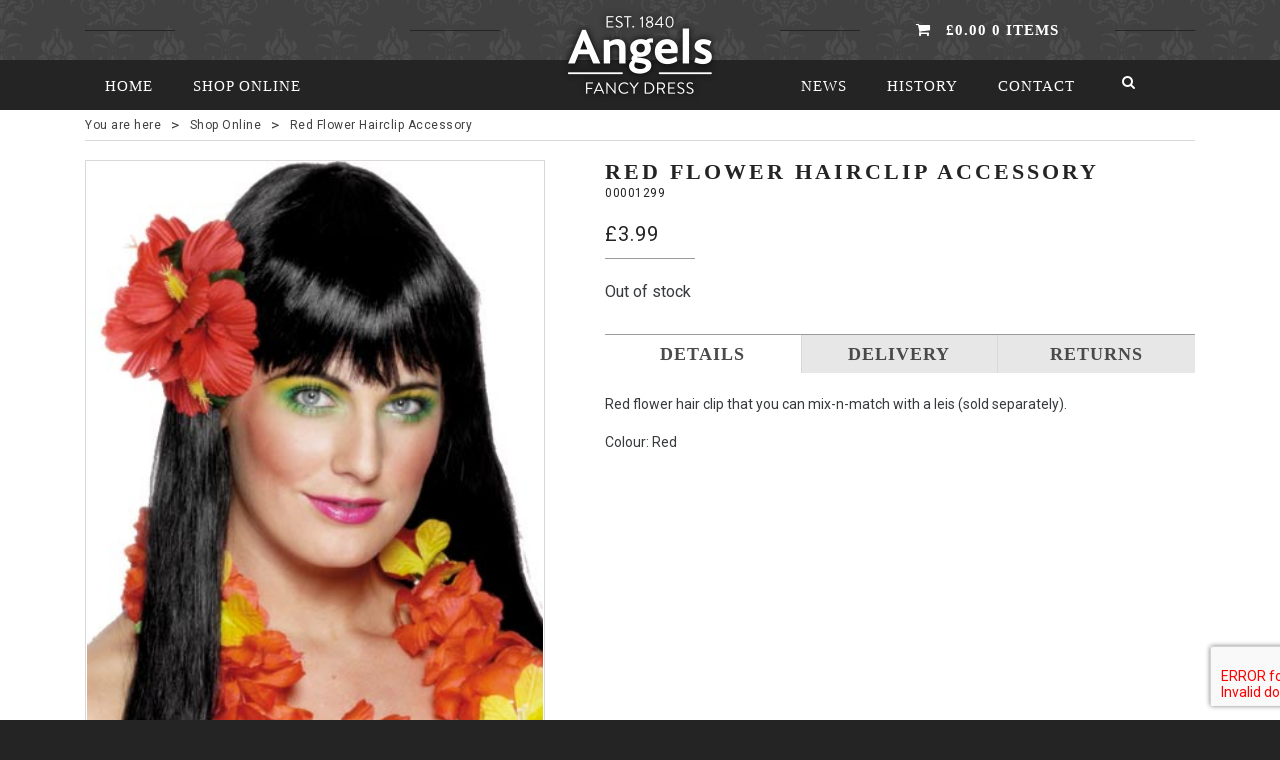

--- FILE ---
content_type: text/html; charset=UTF-8
request_url: https://mail.angelsfancydress.co.uk/product/red-flower-hairclip-accessory/
body_size: 11608
content:
<!DOCTYPE html>
<html>
	<head>
		<meta charset="utf-8" />
		<meta name="viewport" content="width=device-width, initial-scale=1.0" />
<!--		<title>Red Flower Hairclip Accessory - Angels Fancy DressAngels Fancy Dress</title> -->
		<title>Red Flower Hairclip Accessory - Angels Fancy Dress</title>

		<meta name='robots' content='index, follow, max-image-preview:large, max-snippet:-1, max-video-preview:-1' />
	<style>img:is([sizes="auto" i], [sizes^="auto," i]) { contain-intrinsic-size: 3000px 1500px }</style>
	
<!-- Google Tag Manager for WordPress by gtm4wp.com -->
<script data-cfasync="false" data-pagespeed-no-defer>
	var gtm4wp_datalayer_name = "dataLayer";
	var dataLayer = dataLayer || [];
	const gtm4wp_use_sku_instead = 1;
	const gtm4wp_currency = 'GBP';
	const gtm4wp_product_per_impression = 10;
	const gtm4wp_clear_ecommerce = false;
</script>
<!-- End Google Tag Manager for WordPress by gtm4wp.com -->
	<!-- This site is optimized with the Yoast SEO Premium plugin v24.5 (Yoast SEO v24.6) - https://yoast.com/wordpress/plugins/seo/ -->
	<link rel="canonical" href="https://angelshalloweencity.co.uk/product/red-flower-hairclip-accessory/" />
	<meta property="og:locale" content="en_GB" />
	<meta property="og:type" content="article" />
	<meta property="og:title" content="Red Flower Hairclip Accessory" />
	<meta property="og:description" content="Red flower hair clip that you can mix-n-match with a leis (sold separately)." />
	<meta property="og:url" content="https://angelshalloweencity.co.uk/product/red-flower-hairclip-accessory/" />
	<meta property="og:site_name" content="Angels Fancy Dress" />
	<meta property="article:modified_time" content="2025-03-13T10:37:33+00:00" />
	<meta property="og:image" content="https://angelshalloweencity.co.uk/wp-content/uploads/2019/03/00001299_00_347x460.jpg" />
	<meta property="og:image:width" content="347" />
	<meta property="og:image:height" content="460" />
	<meta property="og:image:type" content="image/jpeg" />
	<meta name="twitter:card" content="summary_large_image" />
	<script type="application/ld+json" class="yoast-schema-graph">{"@context":"https://schema.org","@graph":[{"@type":"WebPage","@id":"https://angelshalloweencity.co.uk/product/red-flower-hairclip-accessory/","url":"https://angelshalloweencity.co.uk/product/red-flower-hairclip-accessory/","name":"Red Flower Hairclip Accessory - Angels Fancy Dress","isPartOf":{"@id":"https://mail.angelshalloweencity.com/#website"},"primaryImageOfPage":{"@id":"https://angelshalloweencity.co.uk/product/red-flower-hairclip-accessory/#primaryimage"},"image":{"@id":"https://angelshalloweencity.co.uk/product/red-flower-hairclip-accessory/#primaryimage"},"thumbnailUrl":"https://mail.angelsfancydress.co.uk/wp-content/uploads/2019/03/00001299_00_347x460.jpg","datePublished":"2019-02-20T11:34:35+00:00","dateModified":"2025-03-13T10:37:33+00:00","breadcrumb":{"@id":"https://angelshalloweencity.co.uk/product/red-flower-hairclip-accessory/#breadcrumb"},"inLanguage":"en-GB","potentialAction":[{"@type":"ReadAction","target":["https://angelshalloweencity.co.uk/product/red-flower-hairclip-accessory/"]}]},{"@type":"ImageObject","inLanguage":"en-GB","@id":"https://angelshalloweencity.co.uk/product/red-flower-hairclip-accessory/#primaryimage","url":"https://mail.angelsfancydress.co.uk/wp-content/uploads/2019/03/00001299_00_347x460.jpg","contentUrl":"https://mail.angelsfancydress.co.uk/wp-content/uploads/2019/03/00001299_00_347x460.jpg","width":347,"height":460},{"@type":"BreadcrumbList","@id":"https://angelshalloweencity.co.uk/product/red-flower-hairclip-accessory/#breadcrumb","itemListElement":[{"@type":"ListItem","position":1,"name":"Home","item":"https://mail.angelshalloweencity.com/"},{"@type":"ListItem","position":2,"name":"Shop Online","item":"https://mail.angelshalloweencity.com/shop/"},{"@type":"ListItem","position":3,"name":"Red Flower Hairclip Accessory"}]},{"@type":"WebSite","@id":"https://mail.angelshalloweencity.com/#website","url":"https://mail.angelshalloweencity.com/","name":"Angels Fancy Dress","description":"Specialists in costumes and fancy dress since 1840","potentialAction":[{"@type":"SearchAction","target":{"@type":"EntryPoint","urlTemplate":"https://mail.angelshalloweencity.com/?s={search_term_string}"},"query-input":{"@type":"PropertyValueSpecification","valueRequired":true,"valueName":"search_term_string"}}],"inLanguage":"en-GB"}]}</script>
	<!-- / Yoast SEO Premium plugin. -->


<script type="text/javascript">
/* <![CDATA[ */
window._wpemojiSettings = {"baseUrl":"https:\/\/s.w.org\/images\/core\/emoji\/15.0.3\/72x72\/","ext":".png","svgUrl":"https:\/\/s.w.org\/images\/core\/emoji\/15.0.3\/svg\/","svgExt":".svg","source":{"concatemoji":"https:\/\/mail.angelsfancydress.co.uk\/wordpress\/wp-includes\/js\/wp-emoji-release.min.js?ver=6.7.2"}};
/*! This file is auto-generated */
!function(i,n){var o,s,e;function c(e){try{var t={supportTests:e,timestamp:(new Date).valueOf()};sessionStorage.setItem(o,JSON.stringify(t))}catch(e){}}function p(e,t,n){e.clearRect(0,0,e.canvas.width,e.canvas.height),e.fillText(t,0,0);var t=new Uint32Array(e.getImageData(0,0,e.canvas.width,e.canvas.height).data),r=(e.clearRect(0,0,e.canvas.width,e.canvas.height),e.fillText(n,0,0),new Uint32Array(e.getImageData(0,0,e.canvas.width,e.canvas.height).data));return t.every(function(e,t){return e===r[t]})}function u(e,t,n){switch(t){case"flag":return n(e,"\ud83c\udff3\ufe0f\u200d\u26a7\ufe0f","\ud83c\udff3\ufe0f\u200b\u26a7\ufe0f")?!1:!n(e,"\ud83c\uddfa\ud83c\uddf3","\ud83c\uddfa\u200b\ud83c\uddf3")&&!n(e,"\ud83c\udff4\udb40\udc67\udb40\udc62\udb40\udc65\udb40\udc6e\udb40\udc67\udb40\udc7f","\ud83c\udff4\u200b\udb40\udc67\u200b\udb40\udc62\u200b\udb40\udc65\u200b\udb40\udc6e\u200b\udb40\udc67\u200b\udb40\udc7f");case"emoji":return!n(e,"\ud83d\udc26\u200d\u2b1b","\ud83d\udc26\u200b\u2b1b")}return!1}function f(e,t,n){var r="undefined"!=typeof WorkerGlobalScope&&self instanceof WorkerGlobalScope?new OffscreenCanvas(300,150):i.createElement("canvas"),a=r.getContext("2d",{willReadFrequently:!0}),o=(a.textBaseline="top",a.font="600 32px Arial",{});return e.forEach(function(e){o[e]=t(a,e,n)}),o}function t(e){var t=i.createElement("script");t.src=e,t.defer=!0,i.head.appendChild(t)}"undefined"!=typeof Promise&&(o="wpEmojiSettingsSupports",s=["flag","emoji"],n.supports={everything:!0,everythingExceptFlag:!0},e=new Promise(function(e){i.addEventListener("DOMContentLoaded",e,{once:!0})}),new Promise(function(t){var n=function(){try{var e=JSON.parse(sessionStorage.getItem(o));if("object"==typeof e&&"number"==typeof e.timestamp&&(new Date).valueOf()<e.timestamp+604800&&"object"==typeof e.supportTests)return e.supportTests}catch(e){}return null}();if(!n){if("undefined"!=typeof Worker&&"undefined"!=typeof OffscreenCanvas&&"undefined"!=typeof URL&&URL.createObjectURL&&"undefined"!=typeof Blob)try{var e="postMessage("+f.toString()+"("+[JSON.stringify(s),u.toString(),p.toString()].join(",")+"));",r=new Blob([e],{type:"text/javascript"}),a=new Worker(URL.createObjectURL(r),{name:"wpTestEmojiSupports"});return void(a.onmessage=function(e){c(n=e.data),a.terminate(),t(n)})}catch(e){}c(n=f(s,u,p))}t(n)}).then(function(e){for(var t in e)n.supports[t]=e[t],n.supports.everything=n.supports.everything&&n.supports[t],"flag"!==t&&(n.supports.everythingExceptFlag=n.supports.everythingExceptFlag&&n.supports[t]);n.supports.everythingExceptFlag=n.supports.everythingExceptFlag&&!n.supports.flag,n.DOMReady=!1,n.readyCallback=function(){n.DOMReady=!0}}).then(function(){return e}).then(function(){var e;n.supports.everything||(n.readyCallback(),(e=n.source||{}).concatemoji?t(e.concatemoji):e.wpemoji&&e.twemoji&&(t(e.twemoji),t(e.wpemoji)))}))}((window,document),window._wpemojiSettings);
/* ]]> */
</script>
<style id='wp-emoji-styles-inline-css' type='text/css'>

	img.wp-smiley, img.emoji {
		display: inline !important;
		border: none !important;
		box-shadow: none !important;
		height: 1em !important;
		width: 1em !important;
		margin: 0 0.07em !important;
		vertical-align: -0.1em !important;
		background: none !important;
		padding: 0 !important;
	}
</style>
<link rel='stylesheet' id='wp-block-library-css' href='https://mail.angelsfancydress.co.uk/wordpress/wp-includes/css/dist/block-library/style.min.css?ver=6.7.2' type='text/css' media='all' />
<style id='classic-theme-styles-inline-css' type='text/css'>
/*! This file is auto-generated */
.wp-block-button__link{color:#fff;background-color:#32373c;border-radius:9999px;box-shadow:none;text-decoration:none;padding:calc(.667em + 2px) calc(1.333em + 2px);font-size:1.125em}.wp-block-file__button{background:#32373c;color:#fff;text-decoration:none}
</style>
<style id='global-styles-inline-css' type='text/css'>
:root{--wp--preset--aspect-ratio--square: 1;--wp--preset--aspect-ratio--4-3: 4/3;--wp--preset--aspect-ratio--3-4: 3/4;--wp--preset--aspect-ratio--3-2: 3/2;--wp--preset--aspect-ratio--2-3: 2/3;--wp--preset--aspect-ratio--16-9: 16/9;--wp--preset--aspect-ratio--9-16: 9/16;--wp--preset--color--black: #000000;--wp--preset--color--cyan-bluish-gray: #abb8c3;--wp--preset--color--white: #ffffff;--wp--preset--color--pale-pink: #f78da7;--wp--preset--color--vivid-red: #cf2e2e;--wp--preset--color--luminous-vivid-orange: #ff6900;--wp--preset--color--luminous-vivid-amber: #fcb900;--wp--preset--color--light-green-cyan: #7bdcb5;--wp--preset--color--vivid-green-cyan: #00d084;--wp--preset--color--pale-cyan-blue: #8ed1fc;--wp--preset--color--vivid-cyan-blue: #0693e3;--wp--preset--color--vivid-purple: #9b51e0;--wp--preset--gradient--vivid-cyan-blue-to-vivid-purple: linear-gradient(135deg,rgba(6,147,227,1) 0%,rgb(155,81,224) 100%);--wp--preset--gradient--light-green-cyan-to-vivid-green-cyan: linear-gradient(135deg,rgb(122,220,180) 0%,rgb(0,208,130) 100%);--wp--preset--gradient--luminous-vivid-amber-to-luminous-vivid-orange: linear-gradient(135deg,rgba(252,185,0,1) 0%,rgba(255,105,0,1) 100%);--wp--preset--gradient--luminous-vivid-orange-to-vivid-red: linear-gradient(135deg,rgba(255,105,0,1) 0%,rgb(207,46,46) 100%);--wp--preset--gradient--very-light-gray-to-cyan-bluish-gray: linear-gradient(135deg,rgb(238,238,238) 0%,rgb(169,184,195) 100%);--wp--preset--gradient--cool-to-warm-spectrum: linear-gradient(135deg,rgb(74,234,220) 0%,rgb(151,120,209) 20%,rgb(207,42,186) 40%,rgb(238,44,130) 60%,rgb(251,105,98) 80%,rgb(254,248,76) 100%);--wp--preset--gradient--blush-light-purple: linear-gradient(135deg,rgb(255,206,236) 0%,rgb(152,150,240) 100%);--wp--preset--gradient--blush-bordeaux: linear-gradient(135deg,rgb(254,205,165) 0%,rgb(254,45,45) 50%,rgb(107,0,62) 100%);--wp--preset--gradient--luminous-dusk: linear-gradient(135deg,rgb(255,203,112) 0%,rgb(199,81,192) 50%,rgb(65,88,208) 100%);--wp--preset--gradient--pale-ocean: linear-gradient(135deg,rgb(255,245,203) 0%,rgb(182,227,212) 50%,rgb(51,167,181) 100%);--wp--preset--gradient--electric-grass: linear-gradient(135deg,rgb(202,248,128) 0%,rgb(113,206,126) 100%);--wp--preset--gradient--midnight: linear-gradient(135deg,rgb(2,3,129) 0%,rgb(40,116,252) 100%);--wp--preset--font-size--small: 13px;--wp--preset--font-size--medium: 20px;--wp--preset--font-size--large: 36px;--wp--preset--font-size--x-large: 42px;--wp--preset--font-family--inter: "Inter", sans-serif;--wp--preset--font-family--cardo: Cardo;--wp--preset--spacing--20: 0.44rem;--wp--preset--spacing--30: 0.67rem;--wp--preset--spacing--40: 1rem;--wp--preset--spacing--50: 1.5rem;--wp--preset--spacing--60: 2.25rem;--wp--preset--spacing--70: 3.38rem;--wp--preset--spacing--80: 5.06rem;--wp--preset--shadow--natural: 6px 6px 9px rgba(0, 0, 0, 0.2);--wp--preset--shadow--deep: 12px 12px 50px rgba(0, 0, 0, 0.4);--wp--preset--shadow--sharp: 6px 6px 0px rgba(0, 0, 0, 0.2);--wp--preset--shadow--outlined: 6px 6px 0px -3px rgba(255, 255, 255, 1), 6px 6px rgba(0, 0, 0, 1);--wp--preset--shadow--crisp: 6px 6px 0px rgba(0, 0, 0, 1);}:where(.is-layout-flex){gap: 0.5em;}:where(.is-layout-grid){gap: 0.5em;}body .is-layout-flex{display: flex;}.is-layout-flex{flex-wrap: wrap;align-items: center;}.is-layout-flex > :is(*, div){margin: 0;}body .is-layout-grid{display: grid;}.is-layout-grid > :is(*, div){margin: 0;}:where(.wp-block-columns.is-layout-flex){gap: 2em;}:where(.wp-block-columns.is-layout-grid){gap: 2em;}:where(.wp-block-post-template.is-layout-flex){gap: 1.25em;}:where(.wp-block-post-template.is-layout-grid){gap: 1.25em;}.has-black-color{color: var(--wp--preset--color--black) !important;}.has-cyan-bluish-gray-color{color: var(--wp--preset--color--cyan-bluish-gray) !important;}.has-white-color{color: var(--wp--preset--color--white) !important;}.has-pale-pink-color{color: var(--wp--preset--color--pale-pink) !important;}.has-vivid-red-color{color: var(--wp--preset--color--vivid-red) !important;}.has-luminous-vivid-orange-color{color: var(--wp--preset--color--luminous-vivid-orange) !important;}.has-luminous-vivid-amber-color{color: var(--wp--preset--color--luminous-vivid-amber) !important;}.has-light-green-cyan-color{color: var(--wp--preset--color--light-green-cyan) !important;}.has-vivid-green-cyan-color{color: var(--wp--preset--color--vivid-green-cyan) !important;}.has-pale-cyan-blue-color{color: var(--wp--preset--color--pale-cyan-blue) !important;}.has-vivid-cyan-blue-color{color: var(--wp--preset--color--vivid-cyan-blue) !important;}.has-vivid-purple-color{color: var(--wp--preset--color--vivid-purple) !important;}.has-black-background-color{background-color: var(--wp--preset--color--black) !important;}.has-cyan-bluish-gray-background-color{background-color: var(--wp--preset--color--cyan-bluish-gray) !important;}.has-white-background-color{background-color: var(--wp--preset--color--white) !important;}.has-pale-pink-background-color{background-color: var(--wp--preset--color--pale-pink) !important;}.has-vivid-red-background-color{background-color: var(--wp--preset--color--vivid-red) !important;}.has-luminous-vivid-orange-background-color{background-color: var(--wp--preset--color--luminous-vivid-orange) !important;}.has-luminous-vivid-amber-background-color{background-color: var(--wp--preset--color--luminous-vivid-amber) !important;}.has-light-green-cyan-background-color{background-color: var(--wp--preset--color--light-green-cyan) !important;}.has-vivid-green-cyan-background-color{background-color: var(--wp--preset--color--vivid-green-cyan) !important;}.has-pale-cyan-blue-background-color{background-color: var(--wp--preset--color--pale-cyan-blue) !important;}.has-vivid-cyan-blue-background-color{background-color: var(--wp--preset--color--vivid-cyan-blue) !important;}.has-vivid-purple-background-color{background-color: var(--wp--preset--color--vivid-purple) !important;}.has-black-border-color{border-color: var(--wp--preset--color--black) !important;}.has-cyan-bluish-gray-border-color{border-color: var(--wp--preset--color--cyan-bluish-gray) !important;}.has-white-border-color{border-color: var(--wp--preset--color--white) !important;}.has-pale-pink-border-color{border-color: var(--wp--preset--color--pale-pink) !important;}.has-vivid-red-border-color{border-color: var(--wp--preset--color--vivid-red) !important;}.has-luminous-vivid-orange-border-color{border-color: var(--wp--preset--color--luminous-vivid-orange) !important;}.has-luminous-vivid-amber-border-color{border-color: var(--wp--preset--color--luminous-vivid-amber) !important;}.has-light-green-cyan-border-color{border-color: var(--wp--preset--color--light-green-cyan) !important;}.has-vivid-green-cyan-border-color{border-color: var(--wp--preset--color--vivid-green-cyan) !important;}.has-pale-cyan-blue-border-color{border-color: var(--wp--preset--color--pale-cyan-blue) !important;}.has-vivid-cyan-blue-border-color{border-color: var(--wp--preset--color--vivid-cyan-blue) !important;}.has-vivid-purple-border-color{border-color: var(--wp--preset--color--vivid-purple) !important;}.has-vivid-cyan-blue-to-vivid-purple-gradient-background{background: var(--wp--preset--gradient--vivid-cyan-blue-to-vivid-purple) !important;}.has-light-green-cyan-to-vivid-green-cyan-gradient-background{background: var(--wp--preset--gradient--light-green-cyan-to-vivid-green-cyan) !important;}.has-luminous-vivid-amber-to-luminous-vivid-orange-gradient-background{background: var(--wp--preset--gradient--luminous-vivid-amber-to-luminous-vivid-orange) !important;}.has-luminous-vivid-orange-to-vivid-red-gradient-background{background: var(--wp--preset--gradient--luminous-vivid-orange-to-vivid-red) !important;}.has-very-light-gray-to-cyan-bluish-gray-gradient-background{background: var(--wp--preset--gradient--very-light-gray-to-cyan-bluish-gray) !important;}.has-cool-to-warm-spectrum-gradient-background{background: var(--wp--preset--gradient--cool-to-warm-spectrum) !important;}.has-blush-light-purple-gradient-background{background: var(--wp--preset--gradient--blush-light-purple) !important;}.has-blush-bordeaux-gradient-background{background: var(--wp--preset--gradient--blush-bordeaux) !important;}.has-luminous-dusk-gradient-background{background: var(--wp--preset--gradient--luminous-dusk) !important;}.has-pale-ocean-gradient-background{background: var(--wp--preset--gradient--pale-ocean) !important;}.has-electric-grass-gradient-background{background: var(--wp--preset--gradient--electric-grass) !important;}.has-midnight-gradient-background{background: var(--wp--preset--gradient--midnight) !important;}.has-small-font-size{font-size: var(--wp--preset--font-size--small) !important;}.has-medium-font-size{font-size: var(--wp--preset--font-size--medium) !important;}.has-large-font-size{font-size: var(--wp--preset--font-size--large) !important;}.has-x-large-font-size{font-size: var(--wp--preset--font-size--x-large) !important;}
:where(.wp-block-post-template.is-layout-flex){gap: 1.25em;}:where(.wp-block-post-template.is-layout-grid){gap: 1.25em;}
:where(.wp-block-columns.is-layout-flex){gap: 2em;}:where(.wp-block-columns.is-layout-grid){gap: 2em;}
:root :where(.wp-block-pullquote){font-size: 1.5em;line-height: 1.6;}
</style>
<link rel='stylesheet' id='cf7-style-frontend-style-css' href='https://mail.angelsfancydress.co.uk/wp-content/plugins/contact-form-7-style/css/frontend.css?ver=3.1.9' type='text/css' media='all' />
<link rel='stylesheet' id='cf7-style-responsive-style-css' href='https://mail.angelsfancydress.co.uk/wp-content/plugins/contact-form-7-style/css/responsive.css?ver=3.1.9' type='text/css' media='all' />
<link rel='stylesheet' id='contact-form-7-css' href='https://mail.angelsfancydress.co.uk/wp-content/plugins/contact-form-7/includes/css/styles.css?ver=6.0.4' type='text/css' media='all' />
<link rel='stylesheet' id='woocommerce-layout-css' href='https://mail.angelsfancydress.co.uk/wp-content/plugins/woocommerce/assets/css/woocommerce-layout.css?ver=9.7.0' type='text/css' media='all' />
<link rel='stylesheet' id='woocommerce-smallscreen-css' href='https://mail.angelsfancydress.co.uk/wp-content/plugins/woocommerce/assets/css/woocommerce-smallscreen.css?ver=9.7.0' type='text/css' media='only screen and (max-width: 768px)' />
<link rel='stylesheet' id='woocommerce-general-css' href='https://mail.angelsfancydress.co.uk/wp-content/plugins/woocommerce/assets/css/woocommerce.css?ver=9.7.0' type='text/css' media='all' />
<style id='woocommerce-inline-inline-css' type='text/css'>
.woocommerce form .form-row .required { visibility: visible; }
</style>
<link rel='stylesheet' id='brands-styles-css' href='https://mail.angelsfancydress.co.uk/wp-content/plugins/woocommerce/assets/css/brands.css?ver=9.7.0' type='text/css' media='all' />
<link rel='stylesheet' id='ms-main-css' href='https://mail.angelsfancydress.co.uk/wp-content/plugins/masterslider/public/assets/css/masterslider.main.css?ver=3.2.2' type='text/css' media='all' />
<link rel='stylesheet' id='ms-custom-css' href='https://mail.angelsfancydress.co.uk/wp-content/uploads/masterslider/custom.css?ver=5.9' type='text/css' media='all' />
<script type="text/javascript" src="https://mail.angelsfancydress.co.uk/wordpress/wp-includes/js/jquery/jquery.min.js?ver=3.7.1" id="jquery-core-js"></script>
<script type="text/javascript" src="https://mail.angelsfancydress.co.uk/wordpress/wp-includes/js/jquery/jquery-migrate.min.js?ver=3.4.1" id="jquery-migrate-js"></script>
<script type="text/javascript" src="https://mail.angelsfancydress.co.uk/wp-content/plugins/photo-gallery/js/bwg_frontend.js?ver=2.3.24" id="bwg_frontend-js"></script>
<script type="text/javascript" id="bwg_sumoselect-js-extra">
/* <![CDATA[ */
var bwg_objectsL10n = {"bwg_select_tag":"Select Tag","bwg_search":"Search"};
/* ]]> */
</script>
<script type="text/javascript" src="https://mail.angelsfancydress.co.uk/wp-content/plugins/photo-gallery/js/jquery.sumoselect.min.js?ver=3.0.2" id="bwg_sumoselect-js"></script>
<script type="text/javascript" src="https://mail.angelsfancydress.co.uk/wp-content/plugins/photo-gallery/js/jquery.mobile.js?ver=2.3.24" id="bwg_jquery_mobile-js"></script>
<script type="text/javascript" src="https://mail.angelsfancydress.co.uk/wp-content/plugins/photo-gallery/js/jquery.mCustomScrollbar.concat.min.js?ver=2.3.24" id="bwg_mCustomScrollbar-js"></script>
<script type="text/javascript" src="https://mail.angelsfancydress.co.uk/wp-content/plugins/photo-gallery/js/jquery.fullscreen-0.4.1.js?ver=0.4.1" id="jquery-fullscreen-js"></script>
<script type="text/javascript" id="bwg_gallery_box-js-extra">
/* <![CDATA[ */
var bwg_objectL10n = {"bwg_field_required":"field is required.","bwg_mail_validation":"This is not a valid email address.","bwg_search_result":"There are no images matching your search."};
/* ]]> */
</script>
<script type="text/javascript" src="https://mail.angelsfancydress.co.uk/wp-content/plugins/photo-gallery/js/bwg_gallery_box.js?ver=2.3.24" id="bwg_gallery_box-js"></script>
<script type="text/javascript" src="https://mail.angelsfancydress.co.uk/wp-content/plugins/photo-gallery/js/jquery.raty.js?ver=2.5.2" id="bwg_raty-js"></script>
<script type="text/javascript" src="https://mail.angelsfancydress.co.uk/wp-content/plugins/photo-gallery/js/jquery.featureCarousel.js?ver=2.3.24" id="bwg_featureCarousel-js"></script>
<script type="text/javascript" src="https://mail.angelsfancydress.co.uk/wp-content/plugins/photo-gallery/js/3DEngine/3DEngine.js?ver=1.0.0" id="bwg_3DEngine-js"></script>
<script type="text/javascript" src="https://mail.angelsfancydress.co.uk/wp-content/plugins/photo-gallery/js/3DEngine/Sphere.js?ver=1.0.0" id="bwg_Sphere-js"></script>
<script type="text/javascript" src="https://mail.angelsfancydress.co.uk/wp-content/plugins/woocommerce/assets/js/jquery-blockui/jquery.blockUI.min.js?ver=2.7.0-wc.9.7.0" id="jquery-blockui-js" defer="defer" data-wp-strategy="defer"></script>
<script type="text/javascript" id="wc-add-to-cart-js-extra">
/* <![CDATA[ */
var wc_add_to_cart_params = {"ajax_url":"\/wordpress\/wp-admin\/admin-ajax.php","wc_ajax_url":"\/?wc-ajax=%%endpoint%%","i18n_view_cart":"View basket","cart_url":"https:\/\/mail.angelsfancydress.co.uk\/cart\/","is_cart":"","cart_redirect_after_add":"no"};
/* ]]> */
</script>
<script type="text/javascript" src="https://mail.angelsfancydress.co.uk/wp-content/plugins/woocommerce/assets/js/frontend/add-to-cart.min.js?ver=9.7.0" id="wc-add-to-cart-js" defer="defer" data-wp-strategy="defer"></script>
<script type="text/javascript" id="wc-single-product-js-extra">
/* <![CDATA[ */
var wc_single_product_params = {"i18n_required_rating_text":"Please select a rating","i18n_rating_options":["1 of 5 stars","2 of 5 stars","3 of 5 stars","4 of 5 stars","5 of 5 stars"],"i18n_product_gallery_trigger_text":"View full-screen image gallery","review_rating_required":"yes","flexslider":{"rtl":false,"animation":"slide","smoothHeight":true,"directionNav":false,"controlNav":"thumbnails","slideshow":false,"animationSpeed":500,"animationLoop":false,"allowOneSlide":false},"zoom_enabled":"","zoom_options":[],"photoswipe_enabled":"","photoswipe_options":{"shareEl":false,"closeOnScroll":false,"history":false,"hideAnimationDuration":0,"showAnimationDuration":0},"flexslider_enabled":""};
/* ]]> */
</script>
<script type="text/javascript" src="https://mail.angelsfancydress.co.uk/wp-content/plugins/woocommerce/assets/js/frontend/single-product.min.js?ver=9.7.0" id="wc-single-product-js" defer="defer" data-wp-strategy="defer"></script>
<script type="text/javascript" src="https://mail.angelsfancydress.co.uk/wp-content/plugins/woocommerce/assets/js/js-cookie/js.cookie.min.js?ver=2.1.4-wc.9.7.0" id="js-cookie-js" defer="defer" data-wp-strategy="defer"></script>
<script type="text/javascript" id="woocommerce-js-extra">
/* <![CDATA[ */
var woocommerce_params = {"ajax_url":"\/wordpress\/wp-admin\/admin-ajax.php","wc_ajax_url":"\/?wc-ajax=%%endpoint%%","i18n_password_show":"Show password","i18n_password_hide":"Hide password"};
/* ]]> */
</script>
<script type="text/javascript" src="https://mail.angelsfancydress.co.uk/wp-content/plugins/woocommerce/assets/js/frontend/woocommerce.min.js?ver=9.7.0" id="woocommerce-js" defer="defer" data-wp-strategy="defer"></script>
<link rel="https://api.w.org/" href="https://mail.angelsfancydress.co.uk/wp-json/" /><link rel="alternate" title="JSON" type="application/json" href="https://mail.angelsfancydress.co.uk/wp-json/wp/v2/product/109982" /><link rel="EditURI" type="application/rsd+xml" title="RSD" href="https://mail.angelsfancydress.co.uk/wordpress/xmlrpc.php?rsd" />
<meta name="generator" content="WordPress 6.7.2" />
<meta name="generator" content="WooCommerce 9.7.0" />
<link rel='shortlink' href='https://mail.angelsfancydress.co.uk/?p=109982' />
<link rel="alternate" title="oEmbed (JSON)" type="application/json+oembed" href="https://mail.angelsfancydress.co.uk/wp-json/oembed/1.0/embed?url=https%3A%2F%2Fmail.angelsfancydress.co.uk%2Fproduct%2Fred-flower-hairclip-accessory%2F" />
<link rel="alternate" title="oEmbed (XML)" type="text/xml+oembed" href="https://mail.angelsfancydress.co.uk/wp-json/oembed/1.0/embed?url=https%3A%2F%2Fmail.angelsfancydress.co.uk%2Fproduct%2Fred-flower-hairclip-accessory%2F&#038;format=xml" />
<script>var ms_grabbing_curosr='https://mail.angelsfancydress.co.uk/wp-content/plugins/masterslider/public/assets/css/common/grabbing.cur',ms_grab_curosr='https://mail.angelsfancydress.co.uk/wp-content/plugins/masterslider/public/assets/css/common/grab.cur';</script>
<meta name="generator" content="MasterSlider 3.2.2 - Responsive Touch Image Slider" />

<!-- Google Tag Manager for WordPress by gtm4wp.com -->
<!-- GTM Container placement set to manual -->
<script data-cfasync="false" data-pagespeed-no-defer>
	var dataLayer_content = {"pagePostType":"product","pagePostType2":"single-product","pagePostAuthor":"System Admin","browserName":"","browserVersion":"","browserEngineName":"","browserEngineVersion":"","osName":"","osVersion":"","deviceType":"bot","deviceManufacturer":"","deviceModel":"","productRatingCounts":[],"productAverageRating":0,"productReviewCount":0,"productType":"simple","productIsVariable":0};
	dataLayer.push( dataLayer_content );
</script>
<script data-cfasync="false">
(function(w,d,s,l,i){w[l]=w[l]||[];w[l].push({'gtm.start':
new Date().getTime(),event:'gtm.js'});var f=d.getElementsByTagName(s)[0],
j=d.createElement(s),dl=l!='dataLayer'?'&l='+l:'';j.async=true;j.src=
'//www.googletagmanager.com/gtm.js?id='+i+dl;f.parentNode.insertBefore(j,f);
})(window,document,'script','dataLayer','GTM-PJ8ZWG3');
</script>
<!-- End Google Tag Manager for WordPress by gtm4wp.com -->	<noscript><style>.woocommerce-product-gallery{ opacity: 1 !important; }</style></noscript>
	
<style class='cf7-style' media='screen' type='text/css'>

</style>
<style class='wp-fonts-local' type='text/css'>
@font-face{font-family:Inter;font-style:normal;font-weight:300 900;font-display:fallback;src:url('https://mail.angelsfancydress.co.uk/wp-content/plugins/woocommerce/assets/fonts/Inter-VariableFont_slnt,wght.woff2') format('woff2');font-stretch:normal;}
@font-face{font-family:Cardo;font-style:normal;font-weight:400;font-display:fallback;src:url('https://mail.angelsfancydress.co.uk/wp-content/plugins/woocommerce/assets/fonts/cardo_normal_400.woff2') format('woff2');}
</style>
		<style type="text/css" id="wp-custom-css">
			#contact-details > a.phone {
	display:none
}		</style>
				<link rel="shortcut icon" href="/fav.png" />
		<link rel="stylesheet" type="text/css" href="https://fonts.googleapis.com/css?family=Roboto" /><link rel="stylesheet" type="text/css" href="https://maxcdn.bootstrapcdn.com/font-awesome/4.7.0/css/font-awesome.min.css" /><link rel="stylesheet" type="text/css" href="https://mail.angelsfancydress.co.uk/wp-content/themes/angels/assets/css/dist/vendor.min.css" /><link rel="stylesheet" type="text/css" href="https://mail.angelsfancydress.co.uk/wp-content/themes/angels/assets/css/dist/core.min.css" /><link rel="stylesheet" type="text/css" href="https://mail.angelsfancydress.co.uk/wp-content/themes/angels/assets/css/al-overrides.css" />		<script src="https://use.typekit.net/jjm0lps.js"></script>
		<script>try{Typekit.load({ async: true });}catch(e){}</script>
		<!--[if lte IE 8]>
			<script src="//html5shiv.googlecode.com/svn/trunk/html5.js"></script>
			<script src="/assets/js/respond.min.js"></script>
		<![endif]-->
	</head>
	<body>

		
<!-- GTM Container placement set to manual -->
<!-- Google Tag Manager (noscript) -->
				<noscript><iframe src="https://www.googletagmanager.com/ns.html?id=GTM-PJ8ZWG3" height="0" width="0" style="display:none;visibility:hidden" aria-hidden="true"></iframe></noscript>
<!-- End Google Tag Manager (noscript) -->
		<!--[if lte IE 9]>
			<div class="es-browser-upgrade"><p>You are viewing this website on an outdated browser which may be insecure and may hinder your experience and limit functionality. Please consider upgrading. <a href="http://browsehappy.com" target="_blank">Click here to update</a></p></div>
		<![endif]-->
		<div id="site-navigation-mob">
	<div id="site-navigation-mob-contact">
		<a href="tel:020 7836 5678">Call Us: 020 7836 5678</a>
	</div>
	<div class="mobile-search">
		<form role="search" method="get" class="product-search" action="https://mail.angelsfancydress.co.uk">
	<input type="search" class="search" placeholder="Search Products…" value="" name="s">
	<button><span class="fa fa-search"></span></button>
	<input type="hidden" name="post_type" value="product">
</form>	</div>
	<ul id="menu-categories-menu" class="menu"><li id="menu-item-43784" class="menu-item menu-item-type-post_type menu-item-object-page current_page_parent menu-item-43784"><a href="https://mail.angelsfancydress.co.uk/shop/">Shop Fancy Dress</a></li>
<li id="menu-item-67893" class="menu-item menu-item-type-post_type menu-item-object-page menu-item-67893"><a href="https://mail.angelsfancydress.co.uk/delivery/">Delivery</a></li>
</ul>	<ul id="menu-footer-pages" class="menu"><li id="menu-item-260" class="menu-item menu-item-type-post_type menu-item-object-page menu-item-260"><a href="https://mail.angelsfancydress.co.uk/contact/">Contact Us</a></li>
<li id="menu-item-47981" class="menu-item menu-item-type-post_type menu-item-object-page menu-item-47981"><a href="https://mail.angelsfancydress.co.uk/guestbook/">Guestbook</a></li>
<li id="menu-item-43786" class="menu-item menu-item-type-post_type menu-item-object-page menu-item-43786"><a href="https://mail.angelsfancydress.co.uk/careers/">Careers</a></li>
<li id="menu-item-86532" class="menu-item menu-item-type-post_type menu-item-object-page menu-item-86532"><a href="https://mail.angelsfancydress.co.uk/terms/">Terms and Conditions</a></li>
<li id="menu-item-56945" class="menu-item menu-item-type-post_type menu-item-object-page menu-item-56945"><a href="https://mail.angelsfancydress.co.uk/sitemap/">Sitemap</a></li>
<li id="menu-item-106275" class="menu-item menu-item-type-post_type menu-item-object-page menu-item-106275"><a href="https://mail.angelsfancydress.co.uk/privacy-policy/">Privacy Policy</a></li>
<li id="menu-item-139599" class="menu-item menu-item-type-custom menu-item-object-custom menu-item-139599"><a href="https://angelsfancydress.com/wp-content/uploads/2018/07/MEASUREMENT_MENS_FANCYDRESS.pdf">Men&#8217;s Measurement Form</a></li>
<li id="menu-item-139600" class="menu-item menu-item-type-custom menu-item-object-custom menu-item-139600"><a href="https://angelsfancydress.com/wp-content/uploads/2018/07/MEASUREMENT_LADIES_FANCYDRESS.pdf">Ladies Measurement Form</a></li>
<li id="menu-item-139603" class="menu-item menu-item-type-post_type menu-item-object-page menu-item-139603"><a href="https://mail.angelsfancydress.co.uk/hire-gallery/">Hire Gallery</a></li>
</ul></div>
		<div id="site-wrapper">
			<header>
				<section id="header" class="clearfix">
					<div class="container">
						<div class="row">
							<div class="col-md-12">
								<div id="mobile-header-buttons" class="hidden-md-up">
		<button id="mob-nav" class="mob-button">
			<div class="nav-icon">
				<span></span>
				<span></span>
				<span></span>
				<span></span>
			</div>
		</button>
	</div>								<div id="header-contact">
									<!-- a href="tel:020 7836 5678">Call Us: 020 7836 5678</a-->
								</div>
								<a id="header-logo" href="/">
									<img src="https://mail.angelsfancydress.co.uk/wp-content/themes/angels/assets/img/logo-new.png" alt="Angels Fancy Dress" />
								</a>
								<div id="header-cart" class="hidden-sm-down">
		<a id="header-cart-text" class="cart-contents" href="https://mail.angelsfancydress.co.uk/cart/">
			<span class="fa fa-shopping-cart" aria-hidden="true"></span> 
			<span class="amount">&pound;0.00</span>
			<span class="count">0 items</span>
		</a><div id="header-cart-dropdown"><div class="widget woocommerce widget_shopping_cart"><div class="widget_shopping_cart_content"></div></div></div></div>								<a href="https://mail.angelsfancydress.co.uk/cart/"><span class="fa fa-shopping-cart"></span></a>
							</div>
						</div>
					</div>
				</section>

				<section id="navigation">
					<div class="container">
						<div class="row">
							<div class="col-md-12">
								<nav id="navigation-left">
									<ul id="menu-header-menu-left" class="menu"><li id="menu-item-34" class="menu-item menu-item-type-post_type menu-item-object-page menu-item-home menu-item-34"><a href="https://mail.angelsfancydress.co.uk/">Home</a></li>
<li id="menu-item-35" class="menu-item menu-item-type-post_type menu-item-object-page current_page_parent menu-item-35"><a href="https://mail.angelsfancydress.co.uk/shop/">Shop Online</a></li>
</ul>								</nav>
								<nav id="navigation-right">
									<ul id="menu-header-menu-right" class="menu"><li id="menu-item-42" class="menu-item menu-item-type-post_type menu-item-object-page menu-item-42"><a href="https://mail.angelsfancydress.co.uk/news/">News</a></li>
<li id="menu-item-41" class="menu-item menu-item-type-post_type menu-item-object-page menu-item-41"><a href="https://mail.angelsfancydress.co.uk/about-us/">History</a></li>
<li id="menu-item-40" class="menu-item menu-item-type-post_type menu-item-object-page menu-item-40"><a href="https://mail.angelsfancydress.co.uk/contact/">Contact</a></li>
</ul>								</nav>
								<span id="search-button" class="fa fa-search"></span>
							</div>
						</div>
					</div>
				</section>

				<section id="drop-search" class="hidden-md-down">
	<div class="container">
		<form role="search" method="get" class="product-search" action="https://mail.angelsfancydress.co.uk">
	<input type="search" class="search" placeholder="Search Products…" value="" name="s">
	<button><span class="fa fa-search"></span></button>
	<input type="hidden" name="post_type" value="product">
</form>	</div>
</section>			</header>
	<div id="main" class="single-product">

	<section id="part-breadcrumbs">
	<div class="container">
		<div class="wrap">
			<p>You are here</p>
			<span>&gt;</span>
							<a href="/shop">Shop Online</a>
				<span>&gt;</span>
			Red Flower Hairclip Accessory		</div>
	</div>
</section><section id="part-woo_messages">
	<div class="container">
			</div>
</section>
					
			<div class="woocommerce-notices-wrapper"></div><div id="product-109982" class="product type-product post-109982 status-publish first outofstock has-post-thumbnail shipping-taxable purchasable product-type-simple">

	<div class="container">
		<div class="row">
			<div class="col-md-5 product-image-wrap"><div id="product-images"><div class="gallery">
			<div class="gallery-prev"></div>

			<div class="gallery-slider"><div class="gallery-slider-slide" data-index="0" style="background-image:url('https://mail.angelsfancydress.co.uk/wp-content/uploads/2019/03/00001299_00_347x460.jpg');">
											</div></div>

			<div class="gallery-next"></div></div></div>
</div>
			<div class="col-md-7 product-detail-wrap">
	<div class="summary entry-summary">
		<div id="product-details"><h1 class="product_title entry-title">Red Flower Hairclip Accessory</h1>		<p id="product-code"><span class="sku" itemprop="sku">00001299</span></p>
	<div id="product-price"><p class="price"><span class="woocommerce-Price-amount amount"><bdi><span class="woocommerce-Price-currencySymbol">&pound;</span>3.99</bdi></span></p>
</div></div>

	<div id="product-cart"><p class="stock out-of-stock">Out of stock</p>
</div>	</div>

	<div id="product-tabs" class="tabs">
		<ul>
			<li data-tab="details" class="active">Details</li>
			<li data-tab="delivery">Delivery</li>
			<li data-tab="returns">Returns</li>
		</ul>
		<div>
			<div data-name="details" class="active">
				<div class="dyn-content"><p>Red flower hair clip that you can mix-n-match with a leis (sold separately). </p>
<p>Colour: Red</p>
</div>
			</div>
			<div data-name="delivery">
				<div class="dyn-content">
					<p><strong>2-3 Day Delivery – £3.99<br />
</strong></p>
<p><strong>1-2 Day Delivery – £4.99<br />
</strong></p>
<p><strong>Next Day before 6pm – £7.99<br />
</strong></p>
<p><strong>Saturday before 1pm – £23.50</strong></p>
<p>*All services are based on working days. Weekends, Bank Holidays and other closed days are not counted.</p>
<p>Please note that it is not possible to return items purchased from our website to our stores. You must follow our returns policy and return goods by post.</p>
				</div>
			</div>
			<div data-name="returns">
				<div class="dyn-content">
					<p><strong>Returns Policy</strong></p>
<p>You may return any purchase to us made over the web to us subject to the following:<br />
<ul><br />
 	<li>Items must be returned unused, with all original packing material within 14 working days of purchase</li><br />
 	<li>Items must be unused and in a saleable condition</li><br />
 	<li>Items such as wigs, makeup, teeth or underwear must be returned unopened and unused with the tamper seals in place where tamper seals are provided</li><br />
</ul><br />
Include the delivery note or a copy of your email invoice with the goods. Send the goods in appropriate packaging.</p>
<p>We do not refund return shipping costs: it is your responsibility to return items to us; we recommend using a traceable service offering proof of delivery such as Royal Mail Signed For 1st Class. Angels cannot be held responsible if anything is lost, stolen or damaged in transit.</p>
<p>Refunds will be made to the card that was used for the original purchase. Refunds are processed as soon as possible. Your bank/credit card provider can take up to five working days to credit your account after we have notified them of a refund.</p>
<p>Please note that it is not possible to return items purchased from our website to our Shaftesbury Avenue Shop or Hendon Shop. You must follow our returns policy and return goods by post.</p>
<p>None of the above affects your statutory rights.</p>
				</div>
			</div>
		</div>
	</div></div>
		</div>
	</div></div>


		
	
</div>

	
			<footer>
				<section id="footer" class="clearfix">
					<div class="container">
						<div class="row">
							<div class="col-md-6 col-lg-6">
								<ul id="menu-footer-pages-1" class="menu"><li class="menu-item menu-item-type-post_type menu-item-object-page menu-item-260"><a href="https://mail.angelsfancydress.co.uk/contact/">Contact Us</a></li>
<li class="menu-item menu-item-type-post_type menu-item-object-page menu-item-47981"><a href="https://mail.angelsfancydress.co.uk/guestbook/">Guestbook</a></li>
<li class="menu-item menu-item-type-post_type menu-item-object-page menu-item-43786"><a href="https://mail.angelsfancydress.co.uk/careers/">Careers</a></li>
<li class="menu-item menu-item-type-post_type menu-item-object-page menu-item-86532"><a href="https://mail.angelsfancydress.co.uk/terms/">Terms and Conditions</a></li>
<li class="menu-item menu-item-type-post_type menu-item-object-page menu-item-56945"><a href="https://mail.angelsfancydress.co.uk/sitemap/">Sitemap</a></li>
<li class="menu-item menu-item-type-post_type menu-item-object-page menu-item-106275"><a href="https://mail.angelsfancydress.co.uk/privacy-policy/">Privacy Policy</a></li>
<li class="menu-item menu-item-type-custom menu-item-object-custom menu-item-139599"><a href="https://angelsfancydress.com/wp-content/uploads/2018/07/MEASUREMENT_MENS_FANCYDRESS.pdf">Men&#8217;s Measurement Form</a></li>
<li class="menu-item menu-item-type-custom menu-item-object-custom menu-item-139600"><a href="https://angelsfancydress.com/wp-content/uploads/2018/07/MEASUREMENT_LADIES_FANCYDRESS.pdf">Ladies Measurement Form</a></li>
<li class="menu-item menu-item-type-post_type menu-item-object-page menu-item-139603"><a href="https://mail.angelsfancydress.co.uk/hire-gallery/">Hire Gallery</a></li>
</ul>							</div>
							<div class="col-md-6 col-lg-6 hidden-sm-down">
								<ul id="menu-categories-menu-1" class="menu"><li class="menu-item menu-item-type-post_type menu-item-object-page current_page_parent menu-item-43784"><a href="https://mail.angelsfancydress.co.uk/shop/">Shop Fancy Dress</a></li>
<li class="menu-item menu-item-type-post_type menu-item-object-page menu-item-67893"><a href="https://mail.angelsfancydress.co.uk/delivery/">Delivery</a></li>
</ul>							</div>
						</div>
					</div>
				</section>
				<section id="footer-bottom">
					<div class="container">
						<div class="row">
							<div class="col-md-4 text-md-left">
								<p id="footer-copyright">
									© Morris Angel &amp; Son Ltd. 2022; All Rights Reserved;								</p>
							</div>
							<div class="col-md-4">
								<div id="footer-social">
									<p>Follow Us</p>
																				<a class="social-facebook" href="https://www.facebook.com/angelsfancydresspage/" title="Angels Fancy Dress on Facebook" target="_blank">
												<span class="fa fa-facebook"></span>
											</a>
																						<a class="social-twitter" href="https://twitter.com/angelsfdress" title="Angels Fancy Dress on Twitter" target="_blank">
												<span class="fa fa-twitter"></span>
											</a>
																						<a class="social-instagram" href="https://www.instagram.com/angelsfancydress/" title="Angels Fancy Dress on Instagram" target="_blank">
												<span class="fa fa-instagram"></span>
											</a>
																			</div>
							</div>
							<div class="col-md-4 text-md-right hidden-sm-down">
								<span id="footer-logo" title="Designed and Built by Exley & Smith ltd">
									<a href="http://www.angels.uk.com" target="_blank"><img src="https://mail.angelsfancydress.co.uk/wp-content/themes/angels/assets/img/footer-logo.png" alt="Angles Fancy Dress" /></a>
								</span>
							</div>
						</div>
					</div>
				</section>
			</footer>
		</div>
		<script type="application/ld+json">{"@context":"https:\/\/schema.org\/","@graph":[{"@context":"https:\/\/schema.org\/","@type":"BreadcrumbList","itemListElement":[{"@type":"ListItem","position":1,"item":{"name":"Red Flower Hairclip Accessory","@id":"https:\/\/mail.angelsfancydress.co.uk\/product\/red-flower-hairclip-accessory\/"}}]},{"@context":"https:\/\/schema.org\/","@type":"Product","@id":"https:\/\/mail.angelsfancydress.co.uk\/product\/red-flower-hairclip-accessory\/#product","name":"Red Flower Hairclip Accessory","url":"https:\/\/mail.angelsfancydress.co.uk\/product\/red-flower-hairclip-accessory\/","description":"Red flower hair clip that you can mix-n-match with a leis (sold separately).","image":"https:\/\/mail.angelsfancydress.co.uk\/wp-content\/uploads\/2019\/03\/00001299_00_347x460.jpg","sku":"00001299","offers":[{"@type":"Offer","priceSpecification":[{"@type":"UnitPriceSpecification","price":"3.99","priceCurrency":"GBP","valueAddedTaxIncluded":false,"validThrough":"2027-12-31"}],"priceValidUntil":"2027-12-31","availability":"http:\/\/schema.org\/OutOfStock","url":"https:\/\/mail.angelsfancydress.co.uk\/product\/red-flower-hairclip-accessory\/","seller":{"@type":"Organization","name":"Angels Fancy Dress","url":"https:\/\/mail.angelsfancydress.co.uk"}}]}]}</script><link rel='stylesheet' id='wc-blocks-style-css' href='https://mail.angelsfancydress.co.uk/wp-content/plugins/woocommerce/assets/client/blocks/wc-blocks.css?ver=wc-9.7.0' type='text/css' media='all' />
<script type="text/javascript" src="https://mail.angelsfancydress.co.uk/wp-content/plugins/contact-form-7-style/js/frontend-min.js?ver=3.1.9" id="cf7-style-frontend-script-js"></script>
<script type="text/javascript" src="https://mail.angelsfancydress.co.uk/wordpress/wp-includes/js/dist/hooks.min.js?ver=4d63a3d491d11ffd8ac6" id="wp-hooks-js"></script>
<script type="text/javascript" src="https://mail.angelsfancydress.co.uk/wordpress/wp-includes/js/dist/i18n.min.js?ver=5e580eb46a90c2b997e6" id="wp-i18n-js"></script>
<script type="text/javascript" id="wp-i18n-js-after">
/* <![CDATA[ */
wp.i18n.setLocaleData( { 'text direction\u0004ltr': [ 'ltr' ] } );
/* ]]> */
</script>
<script type="text/javascript" src="https://mail.angelsfancydress.co.uk/wp-content/plugins/contact-form-7/includes/swv/js/index.js?ver=6.0.4" id="swv-js"></script>
<script type="text/javascript" id="contact-form-7-js-before">
/* <![CDATA[ */
var wpcf7 = {
    "api": {
        "root": "https:\/\/mail.angelsfancydress.co.uk\/wp-json\/",
        "namespace": "contact-form-7\/v1"
    }
};
/* ]]> */
</script>
<script type="text/javascript" src="https://mail.angelsfancydress.co.uk/wp-content/plugins/contact-form-7/includes/js/index.js?ver=6.0.4" id="contact-form-7-js"></script>
<script type="text/javascript" src="https://mail.angelsfancydress.co.uk/wp-content/plugins/duracelltomi-google-tag-manager/dist/js/gtm4wp-form-move-tracker.js?ver=1.20.3" id="gtm4wp-form-move-tracker-js"></script>
<script type="text/javascript" id="gtm4wp-additional-datalayer-pushes-js-after">
/* <![CDATA[ */
	dataLayer.push({"ecommerce":{"currency":"GBP","value":3.99,"items":[{"item_id":"00001299","item_name":"Red Flower Hairclip Accessory","sku":"00001299","price":3.99,"stocklevel":0,"stockstatus":"outofstock","google_business_vertical":"retail","item_category":"","id":"00001299"}]},"event":"view_item"});
/* ]]> */
</script>
<script type="text/javascript" src="https://mail.angelsfancydress.co.uk/wp-content/plugins/duracelltomi-google-tag-manager/dist/js/gtm4wp-ecommerce-generic.js?ver=1.20.3" id="gtm4wp-ecommerce-generic-js"></script>
<script type="text/javascript" src="https://mail.angelsfancydress.co.uk/wp-content/plugins/duracelltomi-google-tag-manager/dist/js/gtm4wp-woocommerce.js?ver=1.20.3" id="gtm4wp-woocommerce-js"></script>
<script type="text/javascript" src="https://mail.angelsfancydress.co.uk/wp-content/plugins/woocommerce/assets/js/sourcebuster/sourcebuster.min.js?ver=9.7.0" id="sourcebuster-js-js"></script>
<script type="text/javascript" id="wc-order-attribution-js-extra">
/* <![CDATA[ */
var wc_order_attribution = {"params":{"lifetime":1.0e-5,"session":30,"base64":false,"ajaxurl":"https:\/\/mail.angelsfancydress.co.uk\/wordpress\/wp-admin\/admin-ajax.php","prefix":"wc_order_attribution_","allowTracking":true},"fields":{"source_type":"current.typ","referrer":"current_add.rf","utm_campaign":"current.cmp","utm_source":"current.src","utm_medium":"current.mdm","utm_content":"current.cnt","utm_id":"current.id","utm_term":"current.trm","utm_source_platform":"current.plt","utm_creative_format":"current.fmt","utm_marketing_tactic":"current.tct","session_entry":"current_add.ep","session_start_time":"current_add.fd","session_pages":"session.pgs","session_count":"udata.vst","user_agent":"udata.uag"}};
/* ]]> */
</script>
<script type="text/javascript" src="https://mail.angelsfancydress.co.uk/wp-content/plugins/woocommerce/assets/js/frontend/order-attribution.min.js?ver=9.7.0" id="wc-order-attribution-js"></script>
<script type="text/javascript" src="https://www.google.com/recaptcha/api.js?render=6LdVn4EUAAAAAEL1HadyVW_EQJcfmJ4voInNlV1K&amp;ver=3.0" id="google-recaptcha-js"></script>
<script type="text/javascript" src="https://mail.angelsfancydress.co.uk/wordpress/wp-includes/js/dist/vendor/wp-polyfill.min.js?ver=3.15.0" id="wp-polyfill-js"></script>
<script type="text/javascript" id="wpcf7-recaptcha-js-before">
/* <![CDATA[ */
var wpcf7_recaptcha = {
    "sitekey": "6LdVn4EUAAAAAEL1HadyVW_EQJcfmJ4voInNlV1K",
    "actions": {
        "homepage": "homepage",
        "contactform": "contactform"
    }
};
/* ]]> */
</script>
<script type="text/javascript" src="https://mail.angelsfancydress.co.uk/wp-content/plugins/contact-form-7/modules/recaptcha/index.js?ver=6.0.4" id="wpcf7-recaptcha-js"></script>
<script type="text/javascript" id="wc-cart-fragments-js-extra">
/* <![CDATA[ */
var wc_cart_fragments_params = {"ajax_url":"\/wordpress\/wp-admin\/admin-ajax.php","wc_ajax_url":"\/?wc-ajax=%%endpoint%%","cart_hash_key":"wc_cart_hash_99aad12ca8941032ba5395e9b1b11ec8","fragment_name":"wc_fragments_99aad12ca8941032ba5395e9b1b11ec8","request_timeout":"5000"};
/* ]]> */
</script>
<script type="text/javascript" src="https://mail.angelsfancydress.co.uk/wp-content/plugins/woocommerce/assets/js/frontend/cart-fragments.min.js?ver=9.7.0" id="wc-cart-fragments-js" defer="defer" data-wp-strategy="defer"></script>
<script src="https://mail.angelsfancydress.co.uk/wp-content/themes/angels/assets/js/dist/jquery.min.js"></script><script src="https://mail.angelsfancydress.co.uk/wp-content/themes/angels/assets/js/dist/core.min.js"></script>
		<script>
			window.ajaxurl || (window.ajaxurl = 'https://mail.angelsfancydress.co.uk/wordpress/wp-admin/admin-ajax.php');
		</script>
	</body>
</html>


--- FILE ---
content_type: text/css
request_url: https://mail.angelsfancydress.co.uk/wp-content/themes/angels/assets/css/al-overrides.css
body_size: 1825
content:
/*============= General =============*/

#header, #main.page-homepage {
    background-image: url(../img/bg-tile.png);
}

.woocommerce-message {
    border-top-color: #9b9b9b; /* overridden */
}


#header-cart-text .fa-shopping-cart {
    display: inline-block !important;
    margin-right: 10px;
}

.img-responsive {
    display: block;
    max-width: 100%;
    height: auto;
}



@media only screen and (max-width: 767px) {

    #main.page-homepage .part-description {
        padding-top: 30px;
    }

}


/*/*============= Homepage Product Carousel /*=============*/

.category-carousel .gallery .gallery-carousel .gallery-carousel-slide .image {
    background-color: rgba(36,36,36,.5);
    border: none;
}
.category-carousel .gallery .gallery-carousel .gallery-carousel-slide .content {
    background-color: rgba(36,36,36,1);
    border: none;
}

/* Mobile */

.mobile-category .content {
    background-color: rgba(36,36,36,.75);
    border: none;
    margin: 5px 0
}
.mobile-category .content:after {
    display: none;    
}

.mobile-category .content:after {
    display: none;    
}

.mobile-category  .content .title:after {
    display: none;    
}

/* remove underline on mobile view */
@media only screen and (max-width: 767px) {
    .page-homepage .part-display .item .holder .content .title:after {
        display: none;
    }
}

/*============= Shop Now =============*/

.woocommerce-loop-category__title {
    font-size: 1.2rem;
    font-weight: 900;
    margin-top: 10px;
}
    
.woocommerce-loop-category__title .count {
    display: none;
}


/*============= Product Listing =============*/
/*
.product-list ul li a .image {
    overflow: visible;
}
*/

.product-list .inner .content h2.woocommerce-loop-product__title {
    font-size: 1.2rem;
    font-weight: 900;
}
.product-list .inner .content {
    text-align: center;
}

#filter-posts {
    display: none;
}

.form-wppp-select select {
    height: 30px;
}

@media only screen and (min-width: 1200px) {
    .woocommerce ul#shipping_method .amount {
        float: right;
    }    
}


/*============= Stores Pages =============*/

a.button.balloonbutton, a.button.partybutton {
    color: #fff;
    letter-spacing: 2.3px;
    font-weight: 400;
    width: 100%;
    text-align: center !important;
}

a.button.balloonbutton {
    margin-bottom: 20px;
}

.seasonal-hours {
    margin-bottom: 40px;
}

table.seasonal-hours {
    font-family: Roboto;
    width: 100%;
    table-layout: fixed;
    border-collapse: separate;
    border: none;
    border-spacing: 2px;        
}

@media only screen and (max-width: 767px) {
    table.seasonal-hours {
        font-size: 11px !important;
    }
    table.seasonal-hours tr.seasonal-hours td {
        line-height: 3 !important;
    }
}

table.seasonal-hours tr.seasonal-days td {
    padding: 5px 2px;
    text-align: center !important;
    background-color: #242424;
    color: #fff;
}

table.seasonal-hours tr.seasonal-hours td {
    padding: 5px 0;
    text-align: center !important;
    background-color: #f5f5f5;
}

table.seasonal-hours tr.seasonal-hours td.closed {
    background: #3f3f3f;
    color: #fff;
}
@media only screen and (max-width: 767px) {
    table.seasonal-hours tr.seasonal-hours td.closed {
        font-size: 9px;
    }
}

table.seasonal-hours tr td span.desktop,
table.seasonal-hours tr td span.tablet
{
    display: none;
}

@media only screen and (min-width: 992px) {
    table.seasonal-hours tr td span.desktop {
        display: inline;
    }
}

@media only screen and (min-width: 768px) {
    table.seasonal-hours tr td span.tablet {
        display: inline;
    }
}

table.seasonal-hours tr td.blank {
    background-color: #fff;
}


/*============= Cart & Checkout (Some shared styles) =============*/

.woocommerce ul#shipping_method .amount {
    text-indent: 0;
}

.al_continue-shopping {
    float: right;
    margin-top: 10px;
}

.al_continue-shopping a{
    transition: all 350ms ease-in-out;
    padding: 10px;
}

.al_continue-shopping a:hover {
    background-color: #f4f4f4;
}


label[for="payment_method_paypal"] img{
    float: none !important;
    max-height: 100% !important;
    margin: 0px auto;
}

.payment_box.payment_method_paypal {
    background-color: #fff568 !important;
}

.woocommerce-checkout #payment div.payment_box:before{
    content: "";
    display: block;
    border: 1em solid #fff568;
    border-right-color: transparent;
    border-left-color: transparent;
    border-top-color: transparent;
    position: absolute;
    top: -.75em;
    left: 0;
    margin: -1em 0 0 2em;
}

.payment_box.payment_method_paypal p:before {
    content: "\f05a";
    font-family: 'FontAwesome';
    margin-right: 10px;
}


/* Highlight the PayPal message in Checkout */
.payment_box.payment_method_paypal p {
    font-weight: 900;
    color: black;
}

p.create-account {
    background-color: #ebe9eb;
    padding-left: 10px !important;
    margin: 3px !important;
}

input#ship-to-different-address-checkbox {
    display: inline-block;
    vertical-align: bottom;
    width: 18px;
    height: 18px;
}

/*
#main.page-cart #cart-contents .cart-collaterals .cart_totals table tr:nth-child(odd) td {
    background-color: #373a3c !important;
}
*/
.woocommerce table.shop_table tr.order-total {
    background-color: #373a3c;
}

.woocommerce table.shop_table tr.order-total th,
.woocommerce table.shop_table tr.order-total td {
    color: #fff;
}
@media only screen and (min-width: 1200px) {
.woocommerce table.shop_table tr.order-total td {
        float: right;
        padding-right: 24px !important;
    }
}

/* highlight that free shipping is available */
label[for="shipping_method_0_free_shipping3"] {
    /* Angels Magenta color: #d21d8e;*/
    color: #ff0000;
     
}

/* Override total bg highlight in Cart */
#main.page-cart #cart-contents .cart-collaterals .cart_totals table tr:last-child td {
    background-color: #373a3c;
}

/* Order Confirmed (thankyou.php) */

ul.woocommerce-thankyou-order-details.order_details {
    padding-left: 12px;
}

.woocommerce table.shop_table {
    border-collapse: collapse;
}

table.shop_table.order_details thead tr th.product-total {
    display: none;
}

table.shop_table.order_details tfoot tr:last-of-type {
    background-color: #F8F8F8;
}

/* Lightbox popup */

#bwg_container1_0 {
    margin-bottom: 20px;
}

/* Gallery */

#bwg_container1_0 #bwg_container2_0 .bwg_standart_thumb_spun2_0 {
    border-radius: 0px !important;
}

/* Balloons Page */

#main.page-hire #hire-slider .gallery .gallery-next,
#main.page-hire #hire-slider .gallery .gallery-prev,
{
    background-color: rgba(0,0,0,0.3) !important;
}

/* Contact Forms */



form.wpcf7-form label{
    display: inherit; /* displays form full-width */
}

input.wpcf7-form-control.wpcf7-submit {
    float: right;
}

#contactforms {
    padding-bottom: 50px;
}
#contactforms h2.title{
    margin-top: 50px;
}
#contactforms .item {
    width: 100%;
    height: auto;
    padding: 25px;
    margin-top: 20px;
    background-color: #242424;    
}

#contactforms .item .title {
    color: #fff;
    margin-bottom: 30px;    
}

#contactforms .item .store-address {
    display: block;
    font-family: garamond-premier-pro,serif;
    font-size: 16px;
    font-weight: 400;
    letter-spacing: 1px;
    text-align: center;
    text-transform: uppercase;
    color: #fff;
}

/* Otherwise Using Contact Form 7 Styling Plugin */

#contact-partyware  h2.title{
    margin-top: 50px;
    margin-bottom: 50px;
}

/* BLOG (News)*/

/* Sing;e Page */

.dyn-content p img.alignleft, .dyn-content p img.alignright {
    max-width: 50%;
}

/* General Flat Pages */

.afd_flatpage ul {
    margin-bottom: 1rem;
    margin-left: 2rem;    
}

.afd_flatpage ul li {
    list-style-type: disc;
}

.afd_flatpage a[href*="mailto"] {
    text-decoration: underline;
}



--- FILE ---
content_type: text/javascript
request_url: https://mail.angelsfancydress.co.uk/wp-content/plugins/photo-gallery/js/jquery.sumoselect.min.js?ver=3.0.2
body_size: 3396
content:
/*!
 * jquery.sumoselect - v3.0.2
 * http://hemantnegi.github.io/jquery.sumoselect
 */

!function(e){"namespace sumo";e.fn.SumoSelect=function(t){var l=e.extend({placeholder:"Select Here",csvDispCount:3,captionFormat:"{0} Selected",captionFormatAllSelected:"{0} all selected!",floatWidth:400,forceCustomRendering:!1,nativeOnDevice:["Android","BlackBerry","iPhone","iPad","iPod","Opera Mini","IEMobile","Silk"],outputAsCSV:!1,csvSepChar:",",okCancelInMulti:!1,triggerChangeCombined:!0,selectAll:!1,search:!1,searchText:"Search...",noMatch:'No matches for "{0}"',prefix:"",locale:["OK","Cancel","Select All"],up:!1},t),s=this.each(function(){var t=this;!this.sumo&&e(this).is("select")&&(this.sumo={E:e(t),is_multi:e(t).attr("multiple"),select:"",caption:"",placeholder:"",optDiv:"",CaptionCont:"",ul:"",is_floating:!1,is_opened:!1,mob:!1,Pstate:[],createElems:function(){var t=this;return t.E.wrap('<div class="SumoSelect" tabindex="0">'),t.select=t.E.parent(),t.caption=e("<span>"),t.CaptionCont=e('<p class="CaptionCont"><label><i></i></label></p>').addClass("SelectBox").attr("style",t.E.attr("style")).prepend(t.caption),t.select.append(t.CaptionCont),t.is_multi||(l.okCancelInMulti=!1),t.E.attr("disabled")&&t.select.addClass("disabled").removeAttr("tabindex"),l.outputAsCSV&&t.is_multi&&t.E.attr("name")&&(t.select.append(e('<input class="HEMANT123" type="hidden" />').attr("name",t.E.attr("name")).val(t.getSelStr())),t.E.removeAttr("name")),t.isMobile()&&!l.forceCustomRendering?void t.setNativeMobile():(t.E.attr("name")&&t.select.addClass("sumo_"+t.E.attr("name")),t.E.addClass("SumoUnder").attr("tabindex","-1"),t.optDiv=e('<div class="optWrapper '+(l.up?"up":"")+'">'),t.floatingList(),t.ul=e('<ul class="options">'),t.optDiv.append(t.ul),l.selectAll&&t.SelAll(),l.search&&t.Search(),t.ul.append(t.prepItems(t.E.children())),t.is_multi&&t.multiSelelect(),t.select.append(t.optDiv),t.basicEvents(),void t.selAllState())},prepItems:function(t,l){var i=[],s=this;return e(t).each(function(t,n){n=e(n),i.push(n.is("optgroup")?e('<li class="group '+(n[0].disabled?"disabled":"")+'"><label>'+n.attr("label")+"</label><ul></ul><li>").find("ul").append(s.prepItems(n.children(),n[0].disabled)).end():s.createLi(n,l))}),i},createLi:function(t,l){var i=this;return t.attr("value")||t.attr("value",t.val()),li=e('<li class="opt"><label>'+t.text()+"</label></li>"),li.data("opt",t),t.data("li",li),i.is_multi&&li.prepend("<span><i></i></span>"),(t[0].disabled||l)&&(li=li.addClass("disabled")),i.onOptClick(li),t[0].selected&&li.addClass("selected"),t.attr("class")&&li.addClass(t.attr("class")),li},getSelStr:function(){return sopt=[],this.E.find("option:selected").each(function(){sopt.push(e(this).val())}),sopt.join(l.csvSepChar)},multiSelelect:function(){var t=this;t.optDiv.addClass("multiple"),t.okbtn=e('<p class="btnOk">'+l.locale[0]+"</p>").click(function(){l.triggerChangeCombined&&(changed=!1,t.E.find("option:selected").length!=t.Pstate.length?changed=!0:t.E.find("option").each(function(e,l){l.selected&&t.Pstate.indexOf(e)<0&&(changed=!0)}),changed&&(t.callChange(),t.setText())),t.hideOpts()}),t.cancelBtn=e('<p class="btnCancel">'+l.locale[1]+"</p>").click(function(){t._cnbtn(),t.hideOpts()}),t.optDiv.append(e('<div class="MultiControls">').append(t.okbtn).append(t.cancelBtn))},_cnbtn:function(){var e=this;e.E.find("option:selected").each(function(){this.selected=!1}),e.optDiv.find("li.selected").removeClass("selected");for(var t=0;t<e.Pstate.length;t++)e.E.find("option")[e.Pstate[t]].selected=!0,e.ul.find("li.opt").eq(e.Pstate[t]).addClass("selected");e.selAllState()},SelAll:function(){var t=this;t.is_multi&&(t.selAll=e('<p class="select-all"><span><i></i></span><label>'+l.locale[2]+"</label></p>"),t.selAll.on("click",function(){t.selAll.toggleClass("selected"),t.optDiv.find("li.opt").not(".hidden").each(function(l,i){i=e(i),t.selAll.hasClass("selected")?i.hasClass("selected")||i.trigger("click"):i.hasClass("selected")&&i.trigger("click")})}),t.optDiv.prepend(t.selAll))},Search:function(){var t=this,i=t.CaptionCont.addClass("search"),s=e('<p class="no-match">');t.ftxt=e('<input type="text" class="search-txt" value="" placeholder="'+l.searchText+'">').on("click",function(e){e.stopPropagation()}),i.append(t.ftxt),t.optDiv.children("ul").after(s),t.ftxt.on("keyup.sumo",function(){var i=t.optDiv.find("ul.options li.opt").each(function(l,i){i=e(i),i.text().toLowerCase().indexOf(t.ftxt.val().toLowerCase())>-1?i.removeClass("hidden"):i.addClass("hidden")}).not(".hidden");s.html(l.noMatch.replace(/\{0\}/g,t.ftxt.val())).toggle(!i.length),t.selAllState()})},selAllState:function(){var t=this;if(l.selectAll){var i=0,s=0;t.optDiv.find("li.opt").not(".hidden").each(function(t,l){e(l).hasClass("selected")&&i++,e(l).hasClass("disabled")||s++}),i==s?t.selAll.removeClass("partial").addClass("selected"):0==i?t.selAll.removeClass("selected partial"):t.selAll.addClass("partial")}},showOpts:function(){var t=this;t.E.attr("disabled")||(t.is_opened=!0,t.select.addClass("open"),t.ftxt?t.ftxt.focus():t.select.focus(),e(document).on("click.sumo",function(e){if(!t.select.is(e.target)&&0===t.select.has(e.target).length){if(!t.is_opened)return;t.hideOpts(),l.okCancelInMulti&&t._cnbtn()}}),t.is_floating&&(H=t.optDiv.children("ul").outerHeight()+2,t.is_multi&&(H+=parseInt(t.optDiv.css("padding-bottom"))),t.optDiv.css("height",H),e("body").addClass("sumoStopScroll")),t.setPstate())},setPstate:function(){var e=this;e.is_multi&&(e.is_floating||l.okCancelInMulti)&&(e.Pstate=[],e.E.find("option").each(function(t,l){l.selected&&e.Pstate.push(t)}))},callChange:function(){this.E.trigger("change").trigger("click")},hideOpts:function(){var t=this;t.is_opened&&(t.is_opened=!1,t.select.removeClass("open").find("ul li.sel").removeClass("sel"),e(document).off("click.sumo"),t.select.focus(),e("body").removeClass("sumoStopScroll"),l.search&&(t.ftxt.val(""),t.optDiv.find("ul.options li").removeClass("hidden"),t.optDiv.find(".no-match").toggle(!1)))},setOnOpen:function(){var e=this,t=e.optDiv.find("li.opt:not(.hidden)").eq(l.search?0:e.E[0].selectedIndex);e.optDiv.find("li.sel").removeClass("sel"),t.addClass("sel"),e.showOpts()},nav:function(e){var t,l=this,i=l.ul.find("li.opt:not(.disabled, .hidden)"),s=l.ul.find("li.opt.sel:not(.hidden)"),n=i.index(s);if(l.is_opened&&s.length){if(e&&n>0)t=i.eq(n-1);else{if(!(!e&&n<i.length-1&&n>-1))return;t=i.eq(n+1)}s.removeClass("sel"),s=t.addClass("sel");var o=l.ul,a=o.scrollTop(),c=s.position().top+a;c>=a+o.height()-s.outerHeight()&&o.scrollTop(c-o.height()+s.outerHeight()),a>c&&o.scrollTop(c)}else l.setOnOpen()},basicEvents:function(){var t=this;t.CaptionCont.click(function(e){t.E.trigger("click"),t.is_opened?t.hideOpts():t.showOpts(),e.stopPropagation()}),t.select.on("keydown.sumo",function(e){switch(e.which){case 38:t.nav(!0);break;case 40:t.nav(!1);break;case 32:if(l.search&&t.ftxt.is(e.target))return;case 13:t.is_opened?t.optDiv.find("ul li.sel").trigger("click"):t.setOnOpen();break;case 9:case 27:return l.okCancelInMulti&&t._cnbtn(),void t.hideOpts();default:return}e.preventDefault()}),e(window).on("resize.sumo",function(){t.floatingList()})},onOptClick:function(t){var i=this;t.click(function(){var t=e(this);t.hasClass("disabled")||(txt="",i.is_multi?(t.toggleClass("selected"),t.data("opt")[0].selected=t.hasClass("selected"),i.selAllState()):(t.parent().find("li.selected").removeClass("selected"),t.toggleClass("selected"),t.data("opt")[0].selected=!0),i.is_multi&&l.triggerChangeCombined&&(i.is_floating||l.okCancelInMulti)||(i.setText(),i.callChange()),i.is_multi||i.hideOpts())})},setText:function(){var t=this;if(t.placeholder="",t.is_multi){for(sels=t.E.find(":selected").not(":disabled"),i=0;i<sels.length;i++){if(i+1>=l.csvDispCount&&l.csvDispCount){sels.length==t.E.find("option").length&&l.captionFormatAllSelected?t.placeholder=l.captionFormatAllSelected.replace(/\{0\}/g,sels.length)+",":t.placeholder=l.captionFormat.replace(/\{0\}/g,sels.length)+",";break}t.placeholder+=e(sels[i]).text()+", "}t.placeholder=t.placeholder.replace(/,([^,]*)$/,"$1")}else t.placeholder=t.E.find(":selected").not(":disabled").text();return is_placeholder=!1,t.placeholder||(is_placeholder=!0,t.placeholder=t.E.attr("placeholder"),t.placeholder||(t.placeholder=t.E.find("option:disabled:selected").text())),t.placeholder=t.placeholder?l.prefix+" "+t.placeholder:l.placeholder,t.caption.html(t.placeholder),t.CaptionCont.attr("title",t.placeholder),csvField=t.select.find("input.HEMANT123"),csvField.length&&csvField.val(t.getSelStr()),is_placeholder?t.caption.addClass("placeholder"):t.caption.removeClass("placeholder"),t.placeholder},isMobile:function(){for(var e=navigator.userAgent||navigator.vendor||window.opera,t=0;t<l.nativeOnDevice.length;t++)if(e.toString().toLowerCase().indexOf(l.nativeOnDevice[t].toLowerCase())>0)return l.nativeOnDevice[t];return!1},setNativeMobile:function(){var e=this;e.E.addClass("SelectClass"),e.mob=!0,e.E.change(function(){e.setText()})},floatingList:function(){var t=this;t.is_floating=e(window).width()<=l.floatWidth,t.optDiv.toggleClass("isFloating",t.is_floating),t.is_floating||t.optDiv.css("height",""),t.optDiv.toggleClass("okCancelInMulti",l.okCancelInMulti&&!t.is_floating)},vRange:function(e){var t=this;if(opts=t.E.find("option"),opts.length<=e||0>e)throw"index out of bounds";return t},toggSel:function(t,l){var i=this;"number"==typeof l?(i.vRange(l),opt=i.E.find("option")[l]):opt=i.E.find('option[value="'+l+'"]')[0]||0,opt&&!opt.disabled&&opt.selected!=t&&(opt.selected=t,i.mob||e(opt).data("li").toggleClass("selected",t),i.callChange(),i.setPstate(),i.setText(),i.selAllState())},toggDis:function(e,t){var l=this.vRange(t);l.E.find("option")[t].disabled=e,e&&(l.E.find("option")[t].selected=!1),l.mob||l.optDiv.find("ul.options li").eq(t).toggleClass("disabled",e).removeClass("selected"),l.setText()},toggSumo:function(e){var t=this;return t.enabled=e,t.select.toggleClass("disabled",e),e?(t.E.attr("disabled","disabled"),t.select.removeAttr("tabindex")):(t.E.removeAttr("disabled"),t.select.attr("tabindex","0")),t},toggSelAll:function(t){var l=this;l.E.find("option").each(function(){l.E.find("option")[e(this).index()].disabled||(l.E.find("option")[e(this).index()].selected=t,l.mob||l.optDiv.find("ul.options li").eq(e(this).index()).toggleClass("selected",t),l.setText())}),!l.mob&&l.selAll&&l.selAll.removeClass("partial").toggleClass("selected",t),l.callChange(),l.setPstate()},reload:function(){var t=this.unload();return e(t).SumoSelect(l)},unload:function(){var e=this;return e.select.before(e.E),e.E.show(),l.outputAsCSV&&e.is_multi&&e.select.find("input.HEMANT123").length&&e.E.attr("name",e.select.find("input.HEMANT123").attr("name")),e.select.remove(),delete t.sumo,t},add:function(l,i,s){if("undefined"==typeof l)throw"No value to add";var n=this;if(opts=n.E.find("option"),"number"==typeof i&&(s=i,i=l),"undefined"==typeof i&&(i=l),opt=e("<option></option>").val(l).html(i),opts.length<s)throw"index out of bounds";return"undefined"==typeof s||opts.length==s?(n.E.append(opt),n.mob||n.ul.append(n.createLi(opt))):(opts.eq(s).before(opt),n.mob||n.ul.find("li.opt").eq(s).before(n.createLi(opt))),t},remove:function(e){var t=this.vRange(e);t.E.find("option").eq(e).remove(),t.mob||t.optDiv.find("ul.options li").eq(e).remove(),t.setText()},selectItem:function(e){this.toggSel(!0,e)},unSelectItem:function(e){this.toggSel(!1,e)},selectAll:function(){this.toggSelAll(!0)},unSelectAll:function(){this.toggSelAll(!1)},disableItem:function(e){this.toggDis(!0,e)},enableItem:function(e){this.toggDis(!1,e)},enabled:!0,enable:function(){return this.toggSumo(!1)},disable:function(){return this.toggSumo(!0)},init:function(){var e=this;return e.createElems(),e.setText(),e}},t.sumo.init())});return 1==s.length?s[0]:s}}(jQuery);